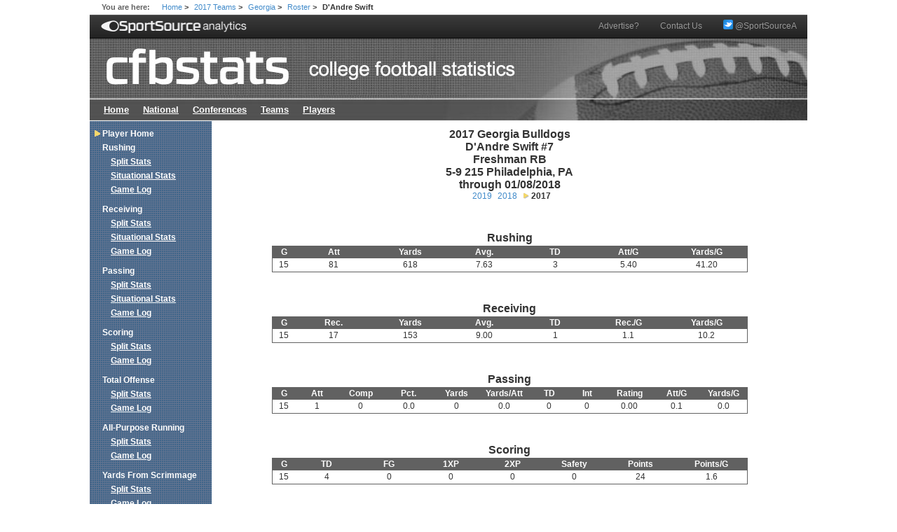

--- FILE ---
content_type: text/html; charset=UTF-8
request_url: https://cfbstats.com/2017/player/257/1086989/index.html
body_size: 19417
content:
<!DOCTYPE HTML PUBLIC "-//W3C//DTD HTML 4.01//EN" "http://www.w3.org/TR/html4/strict.dtd">
<html lang="en">
<head>
<!-- Global site tag (gtag.js) - Google Analytics -->
<script async src="https://www.googletagmanager.com/gtag/js?id=UA-10344841-1"></script>
<script>
  window.dataLayer = window.dataLayer || [];
  function gtag(){dataLayer.push(arguments);}
  gtag('js', new Date());

  gtag('config', 'UA-10344841-1');
</script>
<meta http-equiv="content-type" content="text/html; charset=utf-8">
<title>cfbstats.com - D'Andre Swift 2017 Player Statistics - Georgia Bulldogs</title>
<link rel="stylesheet" type="text/css" href="/css/cfbstats.css">
<link rel="stylesheet" type="text/css" href="/css/leader.css">
<style type="text/css">
<!--
table.player-home {width: 80%;}
table.player-home th.g {width: 5%;}
table.player-home th.rush-att {width: 16%;}
table.player-home th.rush-yard {width: 16%;}
table.player-home th.rush-avg {width: 15%;}
table.player-home th.rush-td {width: 15%;}
table.player-home th.rush-att-g {width: 16%;}
table.player-home th.rush-yard-g {width: 17%;}
table.player-home {width: 80%;}
table.player-home th.g {width: 5%;}
table.player-home th.rec {width: 16%;}
table.player-home th.rec-yard {width: 16%;}
table.player-home th.rec-avg {width: 15%;}
table.player-home th.rec-td {width: 15%;}
table.player-home th.rec-g {width: 16%;}
table.player-home th.rec-yard-g {width: 17%;}
table.player-home {width: 80%;}
table.player-home th.g {width: 5%;}
table.player-home th.pass-att {width: 9%;}
table.player-home th.pass-comp {width: 9%;}
table.player-home th.pass-pct {width: 11%;}
table.player-home th.pass-yard {width: 9%;}
table.player-home th.pass-yard-att {width: 11%;}
table.player-home th.pass-td {width: 8%;}
table.player-home th.pass-int {width: 8%;}
table.player-home th.pass-rating {width: 10%;}
table.player-home th.pass-att-g {width: 10%;}
table.player-home th.pass-yard-g {width: 10%;}
table.player-home {width: 80%;}
table.player-home th.g {width: 5%;}
table.player-home th.scoring-td {width: 13%;}
table.player-home th.scoring-fg {width: 13%;}
table.player-home th.scoring-one-pt {width: 13%;}
table.player-home th.scoring-two-pt {width: 13%;}
table.player-home th.scoring-safety {width: 13%;}
table.player-home th.scoring-pt {width: 15%;}
table.player-home th.scoring-pt-g {width: 15%;}
table.player-home {width: 80%;}
table.player-home th.g {width: 5%;}
table.player-home th.total-off-rush {width: 16%;}
table.player-home th.total-off-pass {width: 16%;}
table.player-home th.total-off-play {width: 15%;}
table.player-home th.total-off-yard {width: 16%;}
table.player-home th.total-off-yard-play {width: 16%;}
table.player-home th.total-off-yard-g {width: 16%;}
table.player-home {width: 80%;}
table.player-home th.g {width: 5%;}
table.player-home th.all-purpose-rush {width: 10%;}
table.player-home th.all-purpose-recv {width: 10%;}
table.player-home th.all-purpose-punt-ret {width: 10%;}
table.player-home th.all-purpose-kick-ret {width: 10%;}
table.player-home th.all-purpose-int-ret {width: 10%;}
table.player-home th.all-purpose-plays {width: 10%;}
table.player-home th.all-purpose-total-yard {width: 11%;}
table.player-home th.all-purpose-yard-play {width: 13%;}
table.player-home th.all-purpose-yard-g {width: 11%;}
table.player-home {width: 80%;}
table.player-home th.g {width: 5%;}
table.player-home th.yards-from-scrimmage-rush {width: 13%;}
table.player-home th.yards-from-scrimmage-recv {width: 13%;}
table.player-home th.yards-from-scrimmage-td {width: 13%;}
table.player-home th.yards-from-scrimmage-play {width: 13%;}
table.player-home th.yards-from-scrimmage-total-yard {width: 13%;}
table.player-home th.yards-from-scrimmage-yard-play {width: 15%;}
table.player-home th.yards-from-scrimmage-yard-g {width: 15%;}
table.player-home {width: 80%;}
table.player-home th.g {width: 5%;}
table.player-home th.tackle-solo {width: 24%;}
table.player-home th.tackle-assist {width: 23%;}
table.player-home th.tackle-total {width: 24%;}
table.player-home th.tackle-total-g {width: 24%;}
table.player-home {width: 80%;}
table.player-home th.g {width: 5%;}
table.player-home th.tfl {width: 32%;}
table.player-home th.tfl-yard {width: 31%;}
table.player-home th.tfl-g {width: 32%;}
-->
</style>

<!-- START Drew's Adds -->
<script type="text/javascript" src="/wp-content/custom-php/jquery/jquery.min.js?version=133"></script>
<script type="text/javascript" src="/wp-content/custom-php/cfbstats.js"></script>
<link rel="image_src" type="image/jpeg" href="/wp-content/custom-php/images/socialLogo.png" />

<link rel="stylesheet" href="/wp-content/custom-php/bootstrap/css/bootstrap.min.css?version=1">
<link rel="stylesheet" href="/wp-content/custom-php/bootstrap/css/bootstrap-theme.min.css?version=1">
<link rel="stylesheet" href="/wp-content/custom-php/cfbstats.css">

<!-- Start DFP SETUP - Header Tags -->
<script type='text/javascript'>
    var gptadslots=[], googletag = googletag || {}; googletag.cmd = googletag.cmd || [];
    (function(){ var gads = document.createElement('script');
        gads.async = true; gads.type = 'text/javascript';
        var useSSL = 'https:' == document.location.protocol;
        gads.src = (useSSL ? 'https:' : 'http:') + '//www.googletagservices.com/tag/js/gpt.js';
        var node = document.getElementsByTagName('script')[0];
        node.parentNode.insertBefore(gads, node);
    })();
</script>
<script type='text/javascript' src='https://img.bnqt.com/lib/js/sdpdfphelper.js'></script>
<script type='text/javascript'>
    googletag.cmd.push(function() {
        googletag.pubads().enableAsyncRendering(); googletag.pubads().enableSingleRequest();
        googletag.pubads().setTargeting('title', sdpTargeting.title)
            .setTargeting('targetPaths', sdpTargeting.targetPaths)
            .setTargeting('fullPath', sdpTargeting.fullPath)
            .setTargeting('queryStr', sdpTargeting.queryStr)
            .setTargeting('domainName', sdpTargeting.domainName);
    });
</script>
<!-- DFP SETUP end -->
<!-- END Drew's Adds -->
</head>

<body>
<div id="wrapper">
<div id="breadcrumb">
  <span class="label">You are here:</span>
  <a href="/">Home</a>
  <span class="separator">&gt;</span>
  <a href="/2017/team/index.html">2017 Teams</a>
  <span class="separator">&gt;</span>
  <a href="/2017/team/257/index.html">Georgia</a>
  <span class="separator">&gt;</span>
  <a href="/2017/team/257/roster.html">Roster</a>
  <span class="separator">&gt;</span>
  <span class="selected">D'Andre Swift</span>
</div> <!-- breadcrumb -->

<!-- New navbar, added by Drew -->
<nav class="navbar navbar-default navbar-static-top navbar-inverse navbar-thin" role="navigation" style="margin-bottom:0px;">
  <div class="container-fluid">
    <!-- Brand and toggle get grouped for better mobile display -->
    <div class="navbar-header">
      <img src="/wp-content/custom-php/images/sportsourcenav.png" width="210" style="border:0;margin-top:13px"/>
    </div>

    <!-- Collect the nav links, forms, and other content for toggling -->
    <div class="collapse navbar-collapse" id="bs-example-navbar-collapse-1">
      <ul class="nav navbar-nav navbar-nav-thin navbar-right">
        <li><a href="mailto:team@sportsourceanalytics.com">Advertise?</a></li>
        <li><a href="mailto:feedback@cfbstats.com">Contact Us</a></li>
        <li><a href="https://twitter.com/SportSourceA"><img src="/wp-content/custom-php/images/twitter_icon_24.png" width="14" style="margin-bottom:5px"/> @SportSourceA</a></li>
      </ul>
    </div><!-- /.navbar-collapse -->
  </div><!-- /.container-fluid -->
</nav>

<div id="globalHeader">
  <a id="imagemap" href="/"></a>
  <ul id="globalNav">
    <li><a href="/">Home</a></li>
    <li><a href="/2025/national/index.html">National</a></li>
    <li><a href="/2025/conference/index.html">Conferences</a></li>
    <li><a href="/2025/team/index.html">Teams</a></li>
    <li><a href="/2025/player/index.html">Players</a></li>
  </ul>
</div> <!-- globalHeader -->
<div id="content">
<?php include('/home/webadmin/cfbstats.com/html/banner.php'); ?>
<h1 id="pageTitle">2017 Georgia Bulldogs
D'Andre Swift #7
Freshman RB
5-9 215 Philadelphia, PA
through 01/08/2018</h1>
<div id="seasons">
<ul>
  <li><a href="/2019/player/257/1086989/index.html">2019</a></li>
  <li><a href="/2018/player/257/1086989/index.html">2018</a></li>
  <li class="selected">2017</li>
</ul>
</div>
<div class="player-home">
<table class="player-home">
  <caption>Rushing</caption>
  <tr>
    <th scope="col" class="g">G</th>
    <th scope="col" class="rush-att">Att</th>
    <th scope="col" class="rush-yard">Yards</th>
    <th scope="col" class="rush-avg">Avg.</th>
    <th scope="col" class="rush-td">TD</th>
    <th scope="col" class="rush-att-g">Att/G</th>
    <th scope="col" class="rush-yard-g">Yards/G</th>
  </tr>
  <tr>
    <td>15</td>
    <td>81</td>
    <td>618</td>
    <td>7.63</td>
    <td>3</td>
    <td>5.40</td>
    <td>41.20</td>
  </tr>
</table>
</div> <!-- player-home -->
<div class="player-home">
<table class="player-home">
  <caption>Receiving</caption>
  <tr>
    <th scope="col" class="g">G</th>
    <th scope="col" class="rec">Rec.</th>
    <th scope="col" class="rec-yard">Yards</th>
    <th scope="col" class="rec-avg">Avg.</th>
    <th scope="col" class="rec-td">TD</th>
    <th scope="col" class="rec-g">Rec./G</th>
    <th scope="col" class="rec-yard-g">Yards/G</th>
  </tr>
  <tr>
    <td>15</td>
    <td>17</td>
    <td>153</td>
    <td>9.00</td>
    <td>1</td>
    <td>1.1</td>
    <td>10.2</td>
  </tr>
</table>
</div> <!-- player-home -->
<div class="player-home">
<table class="player-home">
  <caption>Passing</caption>
  <tr>
    <th scope="col" class="g">G</th>
    <th scope="col" class="pass-att">Att</th>
    <th scope="col" class="pass-comp">Comp</th>
    <th scope="col" class="pass-pct">Pct.</th>
    <th scope="col" class="pass-yard">Yards</th>
    <th scope="col" class="pass-yard-att">Yards/Att</th>
    <th scope="col" class="pass-td">TD</th>
    <th scope="col" class="pass-int">Int</th>
    <th scope="col" class="pass-rating">Rating</th>
    <th scope="col" class="pass-att-g">Att/G</th>
    <th scope="col" class="pass-yard-g">Yards/G</th>
  </tr>
  <tr>
    <td>15</td>
    <td>1</td>
    <td>0</td>
    <td>0.0</td>
    <td>0</td>
    <td>0.0</td>
    <td>0</td>
    <td>0</td>
    <td>0.00</td>
    <td>0.1</td>
    <td>0.0</td>
  </tr>
</table>
</div> <!-- player-home -->
<div class="player-home">
<table class="player-home">
  <caption>Scoring</caption>
  <tr>
    <th scope="col" class="g">G</th>
    <th scope="col" class="scoring-td">TD</th>
    <th scope="col" class="scoring-fg">FG</th>
    <th scope="col" class="scoring-one-pt">1XP</th>
    <th scope="col" class="scoring-two-pt">2XP</th>
    <th scope="col" class="scoring-safety">Safety</th>
    <th scope="col" class="scoring-pt">Points</th>
    <th scope="col" class="scoring-pt-g">Points/G</th>
  </tr>
  <tr>
    <td>15</td>
    <td>4</td>
    <td>0</td>
    <td>0</td>
    <td>0</td>
    <td>0</td>
    <td>24</td>
    <td>1.6</td>
  </tr>
</table>
</div> <!-- player-home -->
<div class="player-home">
<table class="player-home">
  <caption>Total Offense</caption>
  <tr>
    <th scope="col" class="g">G</th>
    <th scope="col" class="total-off-rush">Rush Yards</th>
    <th scope="col" class="total-off-pass">Pass Yards</th>
    <th scope="col" class="total-off-play">Plays</th>
    <th scope="col" class="total-off-yard">Total Yards</th>
    <th scope="col" class="total-off-yard-play">Yards/Play</th>
    <th scope="col" class="total-off-yard-g">Yards/G</th>
  </tr>
  <tr>
    <td>15</td>
    <td>618</td>
    <td>0</td>
    <td>82</td>
    <td>618</td>
    <td>7.54</td>
    <td>41.2</td>
  </tr>
</table>
</div> <!-- player-home -->
<div class="player-home">
<table class="player-home">
  <caption>All-Purpose Running</caption>
  <tr>
    <th scope="col" class="g">G</th>
    <th scope="col" class="all-purpose-rush">Rush</th>
    <th scope="col" class="all-purpose-recv">Recv.</th>
    <th scope="col" class="all-purpose-punt-ret">Punt Ret.</th>
    <th scope="col" class="all-purpose-kick-ret">Kick Ret.</th>
    <th scope="col" class="all-purpose-int-ret">Int. Ret.</th>
    <th scope="col" class="all-purpose-plays">Plays</th>
    <th scope="col" class="all-purpose-total-yard">Total Yards</th>
    <th scope="col" class="all-purpose-yard-play">Yards/Play</th>
    <th scope="col" class="all-purpose-yard-g">Yards/G</th>
  </tr>
  <tr>
    <td>15</td>
    <td>618</td>
    <td>153</td>
    <td>0</td>
    <td>0</td>
    <td>0</td>
    <td>98</td>
    <td>771</td>
    <td>7.9</td>
    <td>51.4</td>
  </tr>
</table>
</div> <!-- player-home -->
<div class="player-home">
<table class="player-home">
  <caption>Yards From Scrimmage</caption>
  <tr>
    <th scope="col" class="g">G</th>
    <th scope="col" class="yards-from-scrimmage-rush">Rush Yards</th>
    <th scope="col" class="yards-from-scrimmage-recv">Recv Yards</th>
    <th scope="col" class="yards-from-scrimmage-td">TD</th>
    <th scope="col" class="yards-from-scrimmage-play">Plays</th>
    <th scope="col" class="yards-from-scrimmage-total-yard">Total Yards</th>
    <th scope="col" class="yards-from-scrimmage-yard-play">Yards/Play</th>
    <th scope="col" class="yards-from-scrimmage-yard-g">Yards/G</th>
  </tr>
  <tr>
    <td>15</td>
    <td>618</td>
    <td>153</td>
    <td>4</td>
    <td>98</td>
    <td>771</td>
    <td>7.9</td>
    <td>51.4</td>
  </tr>
</table>
</div> <!-- player-home -->
<div class="player-home">
<table class="player-home">
  <caption>Tackles</caption>
  <tr>
    <th scope="col" class="g">G</th>
    <th scope="col" class="tackle-solo">Solo</th>
    <th scope="col" class="tackle-assist">Assisted</th>
    <th scope="col" class="tackle-total">Total</th>
    <th scope="col" class="tackle-total-g">Total/G</th>
  </tr>
  <tr>
    <td>15</td>
    <td>1</td>
    <td>0</td>
    <td>1</td>
    <td>0.07</td>
  </tr>
</table>
</div> <!-- player-home -->
<div class="player-home">
<table class="player-home">
  <caption>Tackles For Loss</caption>
  <tr>
    <th scope="col" class="g">G</th>
    <th scope="col" class="tfl">TFL</th>
    <th scope="col" class="tfl-yard">TFL Yards</th>
    <th scope="col" class="tfl-g">TFL/G</th>
  </tr>
  <tr>
    <td>15</td>
    <td>1.0</td>
    <td>18</td>
    <td>0.07</td>
  </tr>
</table>
</div> <!-- player-home -->
<div id="footer">
<p>Copyright © 2006-2025 www.cfbstats.com All rights reserved.</p>
<p><a href="https://www.trackingfootball.com/site-policies/">Terms of Use/Site Policies</a></p>
<p id="timestamp">11/05/2025 05:34:53</p>
<!-- SMG_CFBStats/300x250_1a/sports/general -->
<div id="usmg_ad__general_sports_300x250_1a">
<script type='text/javascript'>
googletag.defineSlot('/7103/SMG_CFBStats/300x250_1a/sports/general', [[300,250],[300,600]], 'usmg_ad__general_sports_300x250_1a').addService(googletag.pubads());
googletag.enableServices();
googletag.display('usmg_ad__general_sports_300x250_1a');
</script>
</div>
</div> <!-- footer -->
</div> <!-- content -->
<div id="leftColumn">
<div class="section">
<ul>
  <li class="selected">Player Home</li>
  <li class="header">Rushing</li>
  <li>
    <ul class="sub1">
      <li class="sub1"><a href="/2017/player/257/1086989/rushing/split.html">Split Stats</a></li>
      <li class="sub1"><a href="/2017/player/257/1086989/rushing/situational.html">Situational Stats</a></li>
      <li class="sub1"><a href="/2017/player/257/1086989/rushing/gamelog.html">Game Log</a></li>
    </ul>
  </li>
  <li class="header top">Receiving</li>
  <li>
    <ul class="sub1">
      <li class="sub1"><a href="/2017/player/257/1086989/receiving/split.html">Split Stats</a></li>
      <li class="sub1"><a href="/2017/player/257/1086989/receiving/situational.html">Situational Stats</a></li>
      <li class="sub1"><a href="/2017/player/257/1086989/receiving/gamelog.html">Game Log</a></li>
    </ul>
  </li>
  <li class="header top">Passing</li>
  <li>
    <ul class="sub1">
      <li class="sub1"><a href="/2017/player/257/1086989/passing/split.html">Split Stats</a></li>
      <li class="sub1"><a href="/2017/player/257/1086989/passing/situational.html">Situational Stats</a></li>
      <li class="sub1"><a href="/2017/player/257/1086989/passing/gamelog.html">Game Log</a></li>
    </ul>
  </li>
  <li class="header top">Scoring</li>
  <li>
    <ul class="sub1">
      <li class="sub1"><a href="/2017/player/257/1086989/scoring/split.html">Split Stats</a></li>
      <li class="sub1"><a href="/2017/player/257/1086989/scoring/gamelog.html">Game Log</a></li>
    </ul>
  </li>
  <li class="header top">Total Offense</li>
  <li>
    <ul class="sub1">
      <li class="sub1"><a href="/2017/player/257/1086989/total/split.html">Split Stats</a></li>
      <li class="sub1"><a href="/2017/player/257/1086989/total/gamelog.html">Game Log</a></li>
    </ul>
  </li>
  <li class="header top">All-Purpose Running</li>
  <li>
    <ul class="sub1">
      <li class="sub1"><a href="/2017/player/257/1086989/allpurpose/split.html">Split Stats</a></li>
      <li class="sub1"><a href="/2017/player/257/1086989/allpurpose/gamelog.html">Game Log</a></li>
    </ul>
  </li>
  <li class="header top">Yards From Scrimmage</li>
  <li>
    <ul class="sub1">
      <li class="sub1"><a href="/2017/player/257/1086989/yardsfromscrim/split.html">Split Stats</a></li>
      <li class="sub1"><a href="/2017/player/257/1086989/yardsfromscrim/gamelog.html">Game Log</a></li>
    </ul>
  </li>
  <li class="header top">Tackles</li>
  <li>
    <ul class="sub1">
      <li class="sub1"><a href="/2017/player/257/1086989/tackle/split.html">Split Stats</a></li>
      <li class="sub1"><a href="/2017/player/257/1086989/tackle/gamelog.html">Game Log</a></li>
    </ul>
  </li>
  <li class="header top">Tackles For Loss</li>
  <li>
    <ul class="sub1">
      <li class="sub1"><a href="/2017/player/257/1086989/tackleforloss/split.html">Split Stats</a></li>
      <li class="sub1"><a href="/2017/player/257/1086989/tackleforloss/gamelog.html">Game Log</a></li>
    </ul>
  </li>
</ul>
</div> <!-- section -->
</div> <!-- leftColumn -->
<div id="wrapperClear"/>
</div> <!-- wrapper -->
<!-- Start of ADS -->
<div id="usmg_ad__main_sports_skin">
    <script type='text/javascript'>
        //googletag.defineSlot('/7103/SMG_CFBStats/skin/sports/main', [1,1], 'usmg_ad__main_sports_skin').addService(googletag.pubads());
        //googletag.enableServices();
        //googletag.display('usmg_ad__main_sports_skin');
    </script>
</div>

<!-- SMG_CFBStats/skin/sports/general -->
<div id="usmg_ad__general_sports_skin">
    <script type='text/javascript'>
        googletag.defineSlot('/7103/SMG_CFBStats/skin/sports/general', [1,1], 'usmg_ad__general_sports_skin').addService(googletag.pubads());
        googletag.enableServices();
        googletag.display('usmg_ad__general_sports_skin');
    </script>
</div>
<br/><br/><br/><br/>
<!-- End of ADS -->
</body>
</html>

--- FILE ---
content_type: text/css
request_url: https://cfbstats.com/css/cfbstats.css
body_size: 4514
content:
	* {
		padding: 0;
		margin: 0;
	}

	body {
		font-family: Arial, Helvetica, sans-serif;
		font-size: small;
	}

	#wrapper {
		background: #fff url(../images/left_column.gif) repeat-y 17% 0;
		font-size: 90%;
		width: 1024px;
		margin: 0 auto;
	}

	#indexWrapper {
		background: none;
		font-size: 90%;
		width: 1024px;
		margin: 0 auto;
	}

	#wrapperClear {
		clear:both;
	}

	a {
		color: #06c;
		text-decoration: none;
	}

	a:hover {
		color: #147;
		text-decoration: underline;
	}

	#globalHeader {
		width: 100%;
		height: 117px;
		background-image: url(../images/football_header.jpg);
		position: relative; /* offset purposely left at 0,0 */
	}

	#globalNav {
		position: absolute;
		top: 90px;
		left: 0px;
		margin: 0px;
		padding: 0px;
		font-weight: bold;
		font-size: 110%;
		list-style: none;
	}

	#globalNav li {
		display: inline; /* fixes IE margin bug */
		float: left;
		color: white;
		margin-left: 20px;
		padding-top: 3px;
	}
	
	#globalNav a {
		color: white;
		font-weight: bold;
		font-size: 100%;
		text-decoration: underline;
	}

	a#imagemap {
		position: absolute;
		top: 0px;
		left: 0px;
		height: 85px;
		width: 100%;
		text-decoration: none;
	}

	#globalNav a:hover {
		color: #EBD07A;
	}
	
	#globalNav li.select {
		margin: 0px 0px 0px 5px;
		padding: 0px 0px;
	}

	#seasons {
		width: 100%;
	}

	#seasons ul {
		list-style: none;
		text-align: center;
	}

	#seasons li {
		display: inline;
		margin-left: 5px;
	}

	#seasons li.selected {
		font-weight: bold;
		background: url(../images/yellow_white_arrow.gif) no-repeat left;
		padding-left: 12px;
	}

	#breadcrumb {
		font-size: 95%;
		width: 100%;
		background: white;
		padding-left: 1%;
		padding-top: 2px;
		padding-bottom: 2px;
		line-height: 145%;
	}

	#breadcrumb span.label {
		font-weight: bold;
		color: #616161;
		margin-right: 8px;
	}

	#breadcrumb span.separator {
		font-family: Courier;
		margin-right: 4px;
	}

	#breadcrumb span.selected {
		font-weight: bold;
	}

	#pageTitle {
		white-space: pre;
		text-align: center;
		font-weight: bold;
		font-size: 140%;
		margin-top: 10px;
	}

	#footer {
		font-size: 93%;
		width: 100%;
		margin: 10px 0;
		text-align: center;
	}
	
	#timestamp {
		font-style: italic;
		color: gray;
	}

	.even-row {
		background-color: #ECECEC;
	}

	table {
		width: 100%;
		margin-left: auto;
		padding-left: 0px;
		padding-right: 0px;
		margin-right: auto;
		margin-top: 20px;
	
		font-size: 100%;
		border-collapse: collapse;
		border-color: #616161;
		border-style: solid;
		border-width: 1px;
	}


	th {
		padding: 0px;
		color: white;
		font-weight: bold;
		background-color: #616161;
	}
	
	th {
		text-align: center;
		padding: 2px 0px;
		border-bottom-color: #616161;
		border-bottom-style: solid;
		border-bottom-width: 1px;
	}
	
	th a {
		color: white;
		text-decoration: underline;
	}

	th a:hover {
		color: #EBD07A;
	}


	/* Stadium index */
	table.stadium-index th.stadium-name {
		text-align: left;
		padding-left: 4px;
	}

	table.stadium-index th.stadium-location {
		text-align: left;
		padding-left: 4px;
	}

	table.stadium-index th.stadium-team {
		text-align: left;
		padding-left: 4px;
	}

	table.stadium-index td {
		text-align: center;
		padding: 1px 0px 2px 0px;
	}

	table.stadium-index td.stadium-name {
		text-align: left;
		padding-left: 4px;
	}

	table.stadium-index td.stadium-location {
		text-align: left;
		padding-left: 4px;
	}

	table.stadium-index td.stadium-team {
		text-align: left;
		padding-left: 4px;
	}

	table.stadium-general {
		border-style: none;
		font-size: 120%;
		margin: 0 auto;
		margin-top: 15px;
	}

	table.stadium-general th {
		background-color: white;
		border-style: none;
	}

	table.stadium-general td {
		background-color: white;
	}

	table.stadium-general td.col1 {
		text-align: right;
		font-weight: bold;
	}

	table.stadium-general td.col2 {
		text-align: left;
		padding-left: 10px;
	}


	div.stadium-by-year {
		margin-top: 15px;
	}

	table.stadium-by-year {
		margin: 0 auto;
	}

	table.stadium-by-year caption {
		caption-side: top;
		font-weight: bold;
		font-size: 140%;
		margin: 0 auto;
	}

	table.stadium-by-year th {
		text-align: left;
	}

	table.stadium-by-year th.stadium-season {
		padding-left: 4px;
	}

	table.stadium-by-year td.stadium-season {
		text-align: left;
		padding-left: 4px;
	}

	#banner {
		background: #FFFF66;
		width: 500px;
		margin: 10px auto;
	}

	#banner-title {
		text-align: center;
		font-weight: bold;
		font-size: 140%;
		color: red;
	}

	p.banner-paragraph {
		padding: 5px 10px;
	}